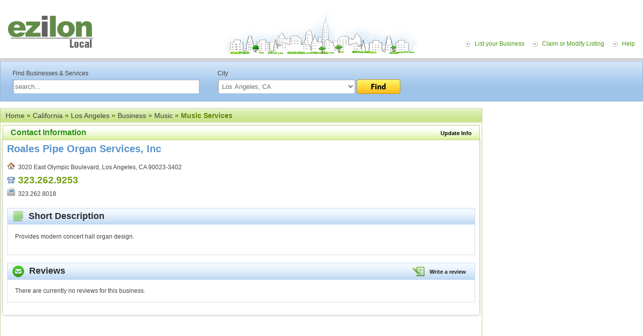

--- FILE ---
content_type: text/html; charset=UTF-8
request_url: https://local.ezilon.com/local/California/Los-Angeles/Business/Music/Music-Services/239382.html
body_size: 4967
content:
<!DOCTYPE html PUBLIC "-//W3C//DTD XHTML 1.0 Transitional//EN" "http://www.w3.org/TR/xhtml1/DTD/xhtml1-transitional.dtd">
<html xmlns="http://www.w3.org/1999/xhtml">
<head>
<meta http-equiv="Content-Type" content="text/html; charset=windows-1252">
<meta http-equiv="Content-Language" content="en">

<script src="//maps.google.com/maps?file=api&v=1&key=ABQIAAAAXwUlwsowSXan6ukLsex0XRSoriJYWE1_yRZCuIeHNv2QJnIsGhTWGNQAzxQdYAngi-vZeFZgIXVmoQ" type="text/javascript"></script>

<meta name="viewport" content="width=device-width, initial-scale=1">
<title>Roales Pipe Organ Services, Inc 3020 East Olympic Boulevard Los Angeles CA</title>
<meta name="description" content="Roales Pipe Organ Services, Inc located at 3020 East Olympic Boulevard Los Angeles CA 90023-3402" />
<meta name="keywords" content="Home Building Building Company Companies Firm Firms (Music Services, Music, Business, Los Angeles, California, US Local, United States)" />

<link rel="canonical" href="https://local.ezilon.com/local/California/Los-Angeles/Business/Music/Music-Services/239382.html">

<link href="/css/style.css" rel="stylesheet" type="text/css">
<link rel="stylesheet" type="text/css" href="/css/responsive.css" />
<script type="text/javascript" src="/js/buttons.js"></script><script type="text/javascript">stLight.options({publisher:'fcff3008-e715-4c05-9e1a-eedb02ad274a'});</script>
<style type="text/css">
.weather_widget {
	position: relative;
	width: 220px;
	right: 10px;
	margin-top: 20px;
}
</style>
<link rel="stylesheet" type="text/css" media="all" href="/css/widget.css">
<link href="/css/buttons.css" type="text/css" rel="stylesheet">
</head>

<body class="bodystrip">
<div id="wrapper">
  <div id="top-container">
    <div class="toppart">
      <div class="logo"><a href="https://local.ezilon.com/"><img src="/images/logo.jpg"></a></div>
      
      <!--<div id="top-ad" style="display: inline-block; margin-left: 50px; margin-top: 15px;"> 
        <script async="" src="/arts-human-text/adsbygoogle.txt"></script> -->
        <!-- Local Top Banner Ads --> 
      <!--  <ins class="adsbygoogle" style="display:inline-block;width:728px;height:90px" data-ad-client="ca-pub-9244692197527971" data-ad-slot="7113545229"></ins> 
        <script>
(adsbygoogle = window.adsbygoogle || []).push({});
</script> 
      </div>-->
      
      
      <div class="toplink-menu"> <a href="#" class="menu-icon"><img src="/images/responsive-icon.png" alt="menu-icon"/></a>
        <ul class="responsive-listing">
          <li><a href="/list.php?mode=list&category_id=1x138867x139002x143857x144084x144212x238007">List your Business</a></li>
          <li><a href="/edit.php?id=239382">Claim or Modify Listing</a></li>
          <li><a href="/help.php">Help</a></li>
        </ul>
      </div>
    </div>
    <div class="top-gradient">
      <ul>
        <li><a href="https://local.ezilon.com/list.php?mode=list&amp;category_id=1x138867x139002x143857x144084x144212x238007">List Your Business <img src="/images/homepage-free.gif" valign="bottom"></a></li>
        <li><a href="/edit.php?id=239382">Claim or Modify Listing</a></li>
      </ul>
    </div>
  </div>
  <div class="relative art-and-humanities">
    <div class="midd-main">
      <div class="page-rightpart-internal2" style="top: 92px;">
        <div class="internal2-right-part">


<script async src="//pagead2.googlesyndication.com/pagead/js/adsbygoogle.js"></script>
<!-- 300x250-US-Local-image-ads -->
<ins class="adsbygoogle"
     style="display:inline-block;width:300px;height:250px"
     data-ad-client="ca-pub-9244692197527971"
     data-ad-slot="4457480892"></ins>
<script>
(adsbygoogle = window.adsbygoogle || []).push({});
</script>

<br />
<br />

          <div class="MB-20"> 
            <script type="text/javascript"><!--
            google_ad_client = "ca-pub-9244692197527971";
            /* 300x250-US-Local-image-ads */
            google_ad_slot = "4457480892";
            google_ad_width = 300;
            google_ad_height = 250;
            //-->
            </script> 
          </div>
          <div class="MB-10">
            <div>&nbsp;</div>
          </div>
        </div>
      </div>
      <div class="searchbg">
        <div class="search-content">
          <form name="form_search" action="/search.php" method="get">
            <div class="search-left">Find Businesses &amp; Services <br>
              <input name="q" id="textfield" style="width:95%;  margin-top:5px;" value="search..." onfocus="JavaScript: if (this.value == 'search...') { this.value = ''; }" onblur="JavaScript: if (this.value == '') { this.value = 'search...'; }" type="text">
            </div>
            <div class="search-right">City<br>
              <select name="search_cat_id" id="select" style="width:70%; margin-top:5px;">
                <option value="">in any U.S. city</option>
<option value="1x138867x139002x143857" selected="selected">Los Angeles, CA</option>
              </select>
              <a href="javascript:%20document.form_search.submit();"><img src="/images/btn-find.png" style="margin-top:5px;" align="top"></a> </div>
            <div class="clear"></div>
          </form>
        </div>
      </div>
      <div id="midd-container-internal" style="padding-top: 10px;">
	

	<div class="breadcrumb dir-hd green-breadcrumb" style="margin-top: 10px;"><div><a href="/">Home</a> &raquo; <a href="/local/California">California</a> &raquo; <a href="/local/California/Los-Angeles">Los Angeles</a> &raquo; <a href="/local/California/Los-Angeles/Business">Business</a> &raquo; <a href="/local/California/Los-Angeles/Business/Music">Music</a> &raquo;  Music Services</div></div>

<table width="100%" border="0" cellspacing="0" cellpadding="0">
  <tr>
    <td width="8"><img src="/images/green-tlc.gif" /></td>
    <td class="green-tcbg"><div class="hd-smalllink"><span class="social-icon">&nbsp;&nbsp;<a href="/edit.php?id=239382"><strong>Update Info</strong></a></span></div>
    Contact Information <div class="clear"></div></td>
    <td width="8" align="right"><img src="/images/green-trc.gif" /></td>
  </tr>
  <tr>
    <td class="shadow-lc">&nbsp;</td>
    <td valign="top" class="internal-padding">

<!--
	<div style="float: right;"><span class="st_twitter_large" displayText="Tweet"></span><span class="st_facebook_large" displayText="Facebook"></span><span class="st_ybuzz_large" displayText="Yahoo! Buzz"></span><span class="st_gbuzz_large" displayText="Google Buzz"></span><span class="st_email_large" displayText="Email"></span><span class="st_sharethis_large" displayText="ShareThis"></span></div>
	<div class="address-info">
		<h2>Roales Pipe Organ Services, Inc</h2>
		<div class="add-content">
<img src="/images/home-ico.gif" />&nbsp;&nbsp;3020 East Olympic Boulevard, Los Angeles, CA 90023-3402<br /><img src="/images/phone-ico.gif" />&nbsp;&nbsp;<span class="phone-green">323.262.9253 </span><br /><img src="/images/fax-ico.gif" />&nbsp;&nbsp;323.262.8018<br />
		<img src="/images/link-ico.gif" />&nbsp;&nbsp;<a href="" class="bluelink-small"></a></div>
	</div> <br /><br />
-->

	<div class="address-info">

		<div class="add-content" style="float: left;">
<h2>Roales Pipe Organ Services, Inc</h2><img src="/images/home-ico.gif" />&nbsp;&nbsp;3020 East Olympic Boulevard, Los Angeles, CA 90023-3402<br /><img src="/images/phone-ico.gif" />&nbsp;&nbsp;<span class="phone-green">323.262.9253 </span><br /><img src="/images/fax-ico.gif" />&nbsp;&nbsp;323.262.8018<br />
		</div> 

	<div style="clear:both;"></div>

	<div class="detail-box" style="margin-top: 15px;">
		<div class="detail-hd"><img src="/images/desc-icon.png" align="absmiddle" />&nbsp;&nbsp;Short Description</div>
		<div class="detail-content">
			<div class="desc-content"><p>Provides modern concert hall organ design.</p>

			</div>
			<div class="clear"></div>
		</div>
	</div>

<div class="detail-box">
        	<div class="detail-hd"><div class="hd-smalllink"><img align="absmiddle" src="/images/writereview-icon.gif" />&nbsp;&nbsp;<a href="JavaScript: show_hide_review();" >Write a review</a></div><img src="/images/reviews-icon.png" align="absmiddle" />&nbsp;&nbsp;Reviews</div>
            <div class="detail-content">

	<script language="JavaScript" type="text/javascript" data-cfasync="false">
	function show_hide_review()
		{
		if (document.getElementById('review_new').style.display == 'none')
			{
			document.getElementById('review_new').style.display = 'block';
//			document.getElementById('reviews').style.display = 'none';
			}
		else
			{
			document.getElementById('review_new').style.display = 'none';
//			document.getElementById('reviews').style.display = 'block';
			}
		}

	function check_form_review()
		{
		var thisform = document.form_review_new;

		if ((!thisform.review.value) || (thisform.review.value.match(/^\s+$/)))
			{
			alert('Please enter your review.');
			thisform.review.focus();
			return false;
			}
		if (thisform.rating.selectedIndex == 0)
			{
			alert('Please rate this business from 0 to 5 stars.');
			thisform.rating.focus();
			return false;
			}
		if ((!thisform.name.value) || (thisform.name.value.match(/^\s+$/)))
			{
			alert('Please enter your name.');
			thisform.name.focus();
			return false;
			}
		if (thisform.email.value.search(/^([A-Za-z0-9_\-\.])+\@([A-Za-z0-9_\-\.])+\.([A-Za-z]{2,4})$/) <= -1)
			{
			alert('Please enter your e-mail address.');
			thisform.email.focus();
			return false;
			}

//		postMethod('/ajax_review.php', '', 'review_result_container', document.form_review_new);

		$.post('/ajax_review.php', $("#form_review_new").serialize())
			.done(function(data) {
				$("#review_result_container").html(data);
			});

		return false;
		}
	</script>

	<div id="review_new" style="display: none;"><h2>Write a Review</h2>
	<div id="review_result_container">
	<form id="form_review_new" name="form_review_new" action="/nav.php" method="post">
	<table cellpadding="2" cellspacing="0" border="0">
	<tbody>
	<tr>
	<td>Your Review:&nbsp;</td>
	<td><textarea name="review" required="required" style="width: 600px; height: 80px;" onKeyUp="Javascript: if (this.value.length > 500) {alert('500 character limit reached.'); this.value=this.value.substring(0, 500);}"></textarea></td>
	</tr>
	<tr>
	<td>Your Rating:&nbsp;</td>
	<td>
	<select name="rating" required="required">
	<option value="">select...</option>
	<option value="0">0 stars</option>
	<option value="1">1 star</option>
	<option value="2">2 stars</option>
	<option value="3">3 stars</option>
	<option value="4">4 stars</option>
	<option value="5">5 stars</option>
	</select>
	</td>
	</tr>
	<tr>
	<td>Your Name:&nbsp;</td>
	<td><input type="text" name="name" value="" size="30" maxlength="64" required="required" /></td>
	</tr>
	<tr>
	<td>Your E-mail:&nbsp;</td>
	<td><input type="text" name="email" value="" size="30" maxlength="64" required="required" /> (your e-mail address will be kept confidential)</td>
	</tr>
	<tr>
	<td>&nbsp;</td>
	<td><input type="button" value="Rate this Business" onClick="JavaScript: check_form_review();" class="button_review" /></td>
	</tr>
	</tbody>
	</table>
	<input type="hidden" name="resource_id" value="239382" />
	</form>
	</div>
	<br />
	<br />
	</div>
	<div id="reviews">
There are currently no reviews for this business.
	</div>
            </div>
        </div>

    </td>
    <td class="shadow-rc">&nbsp;</td>
  </tr>
  <tr>
    <td><img src="/images/shadow-bl.gif" /></td>
    <td class="shadow-bcbg"></td>
    <td ><img src="/images/shadow-br.gif" /></td>
  </tr>
      </table>      </div>
    </div>
    <div id="bott-container">
      <div class="bott-shadowbg"><img src="/images/bott-leftshadow.gif"><img class="floatright" src="/images/bott-rightshadow.gif"></div>
      <div class="footer-link"><a href="https://local.ezilon.com/">Home</a> <a href="https://local.ezilon.com/list.php?category_id=1x138867x138998x674295x674297">Submit Business</a> <a href="https://local.ezilon.com/privacy.php">Privacy and Terms</a> <a href="https://local.ezilon.com/about_us.php">About Us</a> <a href="https://local.ezilon.com/contact_us.php">Contact Us</a><br>
        2010 - 2026 <a href="http://www.ezilon.com/">Ezilon.com</a> U.S Local, All Rights Reserved.</div>
    </div>
  </div>
</div>
<script type="text/javascript">
   window.Aeris = window.Aeris || {
      onLoad: function() {
         // Initialize the SDK with your options
         Aeris.init({
            client_id: '5Nn8iiYTx4M5altWRzXGD',
            client_secret: 'lZvg8dzV85LC7yaIAND8oCGoSQoZ3Gc5szovK2sN',
            widgets: true
         });
      },
      onReady: function() {

         // show the Currents widget in the "widget-sample" div
//         var currentsTop = new Aeris.widgets.Currents($('#widget-sample'));

var widget = new Aeris.widgets.ShortTermOutlookCompact($('#widget-outlookcompact'), { 
   params: { 
      'p': 'los+angeles,california,us'
   }
});

      }
   };

   // Load the SDK asynchronously
   (function(w, d) {
      var loader = function() {
        Aeris.secure = (d.location.protocol === 'https:');
        var b = '//' + ((Aeris.secure === true) ? 'js-secure' : 'js') + '.aerisapi.com/';
        var v = Aeris.version;
        var script = d.createElement('script'), tag = d.getElementsByTagName('script')[0];
        script.type = 'text/javascript';
        script.async = true;
        script.src = b + ((v && v !== '') ? v + '/' : '') + 'aeris.js';
        tag.parentNode.insertBefore(script, tag);
      }
      w.addEventListener ? w.addEventListener('load', loader, false) : w.attachEvent('onload', loader);
   })(window, document);
   </script> 
<script type="text/javascript">
  var _gaq = _gaq || [];
  _gaq.push(['_setAccount', 'UA-24816620-1']);
  _gaq.push(['_setDomainName', '.ezilon.com']);
  _gaq.push(['_trackPageview']);

  (function() {
    var ga = document.createElement('script'); ga.type = 'text/javascript'; ga.async = true;
    ga.src = ('https:' == document.location.protocol ? 'https://ssl' : 'http://www') + '.google-analytics.com/ga.js';
    var s = document.getElementsByTagName('script')[0]; s.parentNode.insertBefore(ga, s);
  })();
</script> 

<script src="/js/jquery-1.11.2.min.js"></script> 
<script>
$(document).ready(function() {
    $(".menu-icon").click(function(e) {
       $( ".responsive-listing" ).slideToggle( "slow" );
        e.stopPropagation();
    });

});
</script>
<script>(function(){function c(){var b=a.contentDocument||a.contentWindow.document;if(b){var d=b.createElement('script');d.innerHTML="window.__CF$cv$params={r:'9bfe3928aa4122ee',t:'MTc2ODc0MDY4MQ=='};var a=document.createElement('script');a.src='/cdn-cgi/challenge-platform/scripts/jsd/main.js';document.getElementsByTagName('head')[0].appendChild(a);";b.getElementsByTagName('head')[0].appendChild(d)}}if(document.body){var a=document.createElement('iframe');a.height=1;a.width=1;a.style.position='absolute';a.style.top=0;a.style.left=0;a.style.border='none';a.style.visibility='hidden';document.body.appendChild(a);if('loading'!==document.readyState)c();else if(window.addEventListener)document.addEventListener('DOMContentLoaded',c);else{var e=document.onreadystatechange||function(){};document.onreadystatechange=function(b){e(b);'loading'!==document.readyState&&(document.onreadystatechange=e,c())}}}})();</script><script defer src="https://static.cloudflareinsights.com/beacon.min.js/vcd15cbe7772f49c399c6a5babf22c1241717689176015" integrity="sha512-ZpsOmlRQV6y907TI0dKBHq9Md29nnaEIPlkf84rnaERnq6zvWvPUqr2ft8M1aS28oN72PdrCzSjY4U6VaAw1EQ==" data-cf-beacon='{"version":"2024.11.0","token":"b64b5767785e449a8ba604bf6a04028a","server_timing":{"name":{"cfCacheStatus":true,"cfEdge":true,"cfExtPri":true,"cfL4":true,"cfOrigin":true,"cfSpeedBrain":true},"location_startswith":null}}' crossorigin="anonymous"></script>
</body>
</html>

--- FILE ---
content_type: text/html; charset=utf-8
request_url: https://www.google.com/recaptcha/api2/aframe
body_size: 265
content:
<!DOCTYPE HTML><html><head><meta http-equiv="content-type" content="text/html; charset=UTF-8"></head><body><script nonce="5hrtO4EfsXW-i1Bah0Hh6g">/** Anti-fraud and anti-abuse applications only. See google.com/recaptcha */ try{var clients={'sodar':'https://pagead2.googlesyndication.com/pagead/sodar?'};window.addEventListener("message",function(a){try{if(a.source===window.parent){var b=JSON.parse(a.data);var c=clients[b['id']];if(c){var d=document.createElement('img');d.src=c+b['params']+'&rc='+(localStorage.getItem("rc::a")?sessionStorage.getItem("rc::b"):"");window.document.body.appendChild(d);sessionStorage.setItem("rc::e",parseInt(sessionStorage.getItem("rc::e")||0)+1);localStorage.setItem("rc::h",'1768740683871');}}}catch(b){}});window.parent.postMessage("_grecaptcha_ready", "*");}catch(b){}</script></body></html>

--- FILE ---
content_type: text/css
request_url: https://local.ezilon.com/css/widget.css
body_size: 3170
content:
/**
*
* @package AerisJS
* @version $Id: widget.css 1096 2012-10-09 00:51:57Z nshipes $
* @copyright (c) 2012 HAMweather, LLC
* @license {LICENSE_URL} {LICENSE_TYPE}
*
*/

@import url('jquery-ui.custom.css');

/* Core styles */
.aeris-widget {position:relative;width:inherit;height:inherit;font-family:Arial,Helvetica,sans-serif;font-size:11px;color:#000;overflow:visible;line-height:normal;}
.aeris-widget-loader {position:absolute;top:0;left:0;display:none;background:#ccc url(./assets/loader_ffffff_cccccc.gif) no-repeat center center;border:1px solid #aaa;-moz-border-radius:10px;-webkit-border-radius:10px;border-radius:10px;z-index:100;}
.aeris-widget-loader-update {position:absolute;top:2px;right:4px;width:16px;height:20px;background:url(./assets/loader_spin_666666_fefefe.gif) no-repeat center center;}
.aeris-widget-error {padding:20px 10px !important;font-size:12px;font-weight:bold;}
.aeris-widget-error-top {background:#880000;color:#e3c4c4;padding:4px;font-size:10px;}
.aeris-widget-error-top {
	background: #5e0000;
	background: -moz-linear-gradient(top,  #5e0000 0%, #880000 10%, #9b0000 50%, #880000 90%, #5e0000 100%);
	background: -webkit-gradient(linear, left top, left bottom, color-stop(0%,#5e0000), color-stop(10%,#880000), color-stop(50%,#9b0000), color-stop(90%,#880000), color-stop(100%,#5e0000));
	background: -webkit-linear-gradient(top,  #5e0000 0%,#880000 10%,#9b0000 50%,#880000 90%,#5e0000 100%);
	background: -o-linear-gradient(top,	 #5e0000 0%,#880000 10%,#9b0000 50%,#880000 90%,#5e0000 100%);
	background: -ms-linear-gradient(top,  #5e0000 0%,#880000 10%,#9b0000 50%,#880000 90%,#5e0000 100%);
	background: linear-gradient(top,  #5e0000 0%,#880000 10%,#9b0000 50%,#880000 90%,#5e0000 100%);
	filter: progid:DXImageTransform.Microsoft.gradient( startColorstr='#5e0000', endColorstr='#5e0000',GradientType=0 );
}
/* top */
.aeris-widget-outer {border:1px solid #aaa;background:#ccc;-moz-border-radius:10px;-webkit-border-radius:10px;border-radius:10px;}
.aeris-widget-inner {margin:5px;background:#eee;border:1px solid #999;-moz-border-radius:7px;-webkit-border-radius:7px;border-radius:7px;overflow:hidden;}
.aeris-widget-top {position:relative;background:#fefefe;border-bottom:1px solid #333;height:26px;margin:0;z-index:0;}
.aeris-widget-top {
	-webkit-border-top-left-radius: 7px;
	-webkit-border-top-right-radius: 7px;
	-moz-border-radius-topleft: 7px;
	-moz-border-radius-topright: 7px;
	border-top-left-radius: 7px;
	border-top-right-radius: 7px;
}
.aeris-widget-top-sub {font-size:10px;background:#666;padding:2px 7px;color:#fff;}
.aeris-widget-bottom {position:relative;}
.aeris-widget-title {position:absolute;top:4px;left:5px;font-size:16px;line-height:18px;font-weight:bold;color:#333;}
/* Toolbar */
.aeris-widget-tbar {position:absolute;top:3px;right:3px;width:45px;height:20px;z-index:10;}
.aeris-widget-tbar-btn {display:block;float:right;margin:0 0 0 2px;width:20px;height:20px;background:url(assets/top_btn_icons.png) no-repeat 0 0;}
.aeris-widget-tbar-btn:hover {cursor:pointer;}
.aeris-widget-tbar-btn-search {background-position:0 0;}
.aeris-widget-tbar-btn-search:hover {background-position:0 -20px;}
.aeris-widget-tbar-btn-geolocate {background-position:-20px 0;}
.aeris-widget-tbar-btn-geolocate:hover {background-position:-20px -20px;}
.aeris-widget-tbar-btn-submit {background-position:-40px -20px;}
.aeris-widget-tbar-btn-submit:hover {background-position:-40px 0;}
/* Search bar */
.aeris-widget-search {background:#222;padding:5px;color:#ccc;font-size:9px;border-bottom:1px solid #222;}
.aeris-widget-search {
	background: #333333;
	background: -moz-linear-gradient(top,  #333333 0%, #444444 30%, #444444 70%, #333333 100%);
	background: -webkit-gradient(linear, left top, left bottom, color-stop(0%,#333333), color-stop(30%,#444444), color-stop(70%,#444444), color-stop(100%,#333333));
	background: -webkit-linear-gradient(top,  #333333 0%,#444444 30%,#444444 70%,#333333 100%);
	background: -o-linear-gradient(top,	 #333333 0%,#444444 30%,#444444 70%,#333333 100%);
	background: -ms-linear-gradient(top,  #333333 0%,#444444 30%,#444444 70%,#333333 100%);
	background: linear-gradient(top,  #333333 0%,#444444 30%,#444444 70%,#333333 100%);
	filter: progid:DXImageTransform.Microsoft.gradient( startColorstr='#333333', endColorstr='#333333',GradientType=0 );
}
.aeris-widget-search label {margin:0 5px;}
.aeris-widget-search input {width:200px;border:0;font-size:11px;padding:3px;color:#333;}
.aeris-widget-search input {-moz-box-shadow:0 0 2px #666 inset;-webkit-box-shadow:0 0 2px #666 inset;box-shadow:0 0 2px #666 inset;border-radius:3px;-moz-border-radius:3px;-webkit-border-radius:3px;}
.aeris-widget-tbar-ctrls {position:absolute;top:0;right:0;}
.aeris-widget-unit {font-size:.6em;font-weight:normal;}


/* NearbyWeather */
.aeris-widget-nearbywx-listing {margin:0;padding:0;}
.aeris-widget-nearbywx-listing li {position:relative;height:43px;margin:0;padding:0;list-style:none;border-bottom:1px solid #dddddd;padding:8px;}
.aeris-widget-nearbywx-listing li:last-child {border:0;}
.aeris-widget-nearbywx-listing li div {position:absolute;}
.aeris-widget-nearbywx-name {top:10px;left:8px;font-size:14px;}
.aeris-widget-nearbywx-name a {text-decoration:none;color:#333;}
.aeris-widget-nearbywx-name a:hover {text-decoration:underline;}
.aeris-widget-nearbywx-icon {top:5px;right:8px;margin:0;}
.aeris-widget-nearbywx-icon img {width:45px;height:44px;}
.aeris-widget-nearbywx-temp {top:8px;right:60px;font-size:24px;text-align:right;}
.aeris-widget-nearbywx-detail {top:35px;right:60px;text-align:right;font-size:11px;color:#444;}
.aeris-widget-nearbywx-alerts {display:block;position:absolute;bottom:7px;left:8px;background:#bd0c0c;border-radius:3px;-moz-border-radius:3px;-webkit-border-radius:3px;width:130px;height:20px;}
.aeris-widget-nearbywx-count {position:absolute;width:30px;height:17px;background:#8e0808;color:#fff;font-weight:bold;font-size:12px;padding-top:3px;text-align:center;}
.aeris-widget-nearbywx-count {-webkit-border-top-left-radius:3px;-webkit-border-bottom-left-radius:3px;-moz-border-radius-topleft:3px;-moz-border-radius-bottomleft:3px;border-top-left-radius:3px;border-bottom-left-radius:3px;}
.aeris-widget-nearbywx-label {position:absolute;left:30px;width:100px;height:17px;color:#fed6d6;font-size:10px;padding:3px 5px 0;}
.aeris-widget-nearbywx-alerts:hover {background:#dc2525;}


/* Currents */
.aeris-widget-currents .aeris-widget-bottom {position:relative;height:145px;}
.aeris-widget-currents-wxblock {position:absolute;top:8px;left:8px;width:75px;}
.aeris-widget-currents-icon {width:55px;margin-top:10px;background:#333;padding:5px;border:3px solid #fff;
	-webkit-border-radius:3px;-moz-border-radius:3px;border-radius:3px;
	-webkit-box-shadow: 0px 0px 3px rgba(0, 0, 0, 0.46);-moz-box-shadow: 0px 0px 3px rgba(0, 0, 0, 0.46);box-shadow: 0px 0px 3px rgba(0, 0, 0, 0.46);
}
.aeris-widget-currents-icon-day {background:#ccc;}
.aeris-widget-currents-icon > img {width:55px;height:55px;}
.aeris-widget-currents-temp {font-size:30px;font-weight:normal;margin-top:7px;text-align:center;}
.aeris-widget-currents-wx {font-size:14px;font-weight:normal;text-align:right;}
.aeris-widget-currents-detblock {position:absolute;top:8px;right:8px;width:125px;}
.aeris-widget-currents-detblock ul,
.aeris-widget-currents-detblock ul > li {margin:0;padding:0;list-style:none;}
.aeris-widget-currents-detblock ul {margin-top:10px;border-top:1px solid #ccc;}
.aeris-widget-currents-detblock ul > li {border-bottom:1px solid #ccc;height:100%;overflow:hidden;font-size:10px;padding:3px;}
.aeris-widget-currents-detblock ul > li p {margin:0;}
.aeris-widget-currents-detail-label {float:left;width:45%;text-align:left;}
.aeris-widget-currents-detail-value {float:right;width:55%;font-weight:bold;text-align:right;}
.aeris-widget-currents-advblock {background:#880000;padding:4px;}
.aeris-widget-currents-advblock {
	background: #770000;
	background: -moz-linear-gradient(top,  #770000 0%, #a30000 10%, #a30000 90%, #770000 100%);
	background: -webkit-gradient(linear, left top, left bottom, color-stop(0%,#770000), color-stop(10%,#a30000), color-stop(90%,#a30000), color-stop(100%,#770000));
	background: -webkit-linear-gradient(top,  #770000 0%,#a30000 10%,#a30000 90%,#770000 100%);
	background: -o-linear-gradient(top,	 #770000 0%,#a30000 10%,#a30000 90%,#770000 100%);
	background: -ms-linear-gradient(top,  #770000 0%,#a30000 10%,#a30000 90%,#770000 100%);
	background: linear-gradient(top,  #770000 0%,#a30000 10%,#a30000 90%,#770000 100%);
	filter: progid:DXImageTransform.Microsoft.gradient( startColorstr='#770000', endColorstr='#770000',GradientType=0 );
}
.aeris-widget-currents-adv {color:#fff;font-size:10px;}
.aeris-widget-currents .aeris-widget-search input {width:140px;}


/* Currents Mini */
.aeris-widget-currents-compact .aeris-widget-inner {position:relative;margin:3px;height:100%;overflow:hidden;}
.aeris-widget-currents-compact-icon {float:left;margin:2px 8px 4px 3px;}
.aeris-widget-currents-compact-icon img {width:40px;height:40px;}
.aeris-widget-currents-compact-temp {float:right;margin:8px 3px 0 0;font-size:28px;text-align:right;}
.aeris-widget-currents-compact-alert {position:absolute;top:2px;left:2px;width:20px;height:18px;background:url(assets/alert.png) no-repeat center center;}


/* 24 Hour Compact */
.aeris-widget-24hr-compact .aeris-widget-inner {margin:3px;height:50px;}
.aeris-widget-24hr-compact-pad {position:relative;margin:2px 5px;}
.aeris-widget-24hr-compact-now {float:left;width:40%;height:100%;overflow:hidden;margin-right:-1px;border-right:1px solid #ccc;}
.aeris-widget-24hr-compact-now .aeris-widget-24hr-compact-title {clear:both;margin-top:5px;font-size:10px;color:#333;}
.aeris-widget-24hr-compact-now .aeris-widget-24hr-compact-icon {position:absolute;top:12px;}
.aeris-widget-24hr-compact-now .aeris-widget-24hr-compact-icon img {height:30px;width:30px;}
.aeris-widget-24hr-compact-now .aeris-widget-24hr-compact-temp {position:absolute;top:14px;left:35px;font-size:24px;text-align:right;}
.aeris-widget-24hr-compact-now .aeris-widget-currents-compact-alert {position:absolute;top:11px;left:-3px;width:20px;height:18px;background:url(assets/alert.png) no-repeat center center;}
.aeris-widget-24hr-compact-periods {float:right;width:60%;}
.aeris-widget-24hr-compact-period {float:left;width:50%;height:50px;overflow:hidden;}
.aeris-widget-24hr-compact-period-last {-webkit-border-top-right-radius:6px;-moz-border-radius-topright:6px;border-top-right-radius:6px;}
.aeris-widget-24hr-compact-period .aeris-widget-24hr-compact-title {font-size:10px;background:#333;color:#eee;padding:4px 5px 2px 6px;}
.aeris-widget-24hr-compact-period .aeris-widget-24hr-compact-icon {position:absolute;top:0;}
.aeris-widget-24hr-compact-period .aeris-widget-24hr-compact-icon img {width:25px;height:25px;}
.aeris-widget-24hr-compact-period .aeris-widget-24hr-compact-temp {position:absolute;top:-2px;left:30px;font-size:18px;line-height:30px;}


/* Forecast */
.aeris-widget-fcst-periods ul {margin:0;padding:0;overflow:hidden;width:100%;height:100%;}
.aeris-widget-fcst-periods ul > li {margin:0;padding:0;list-style:none;float:left;border-right:1px solid #666;width:50px;}
.aeris-widget-fcst-periods ul > li p {text-align:center;margin:4px 0;}
.aeris-widget-fcst-period-name {background:#333;padding:5px 0;margin-top:0 !important;font-size:11px;font-weight:bold;color:#fff;}
.aeris-widget-fcst-period-hi {font-size:18px;font-weight:bold;color:#000;}
.aeris-widget-fcst-period-lo {font-size:14px;font-weight:normal;color:#333;}
.aeris-widget-fcst-period-icon {margin:10px 0 !important;}
.aeris-widget-fcst-period-icon img {width:35px;height:35px;}
.aeris-widget-fcst-periods ul > li:last-child {border:0 !important;}


/* Advisories */
.aeris-widget-advisories-listing {margin:0;padding:0;list-style:none;}
.aeris-widget-advisories-listing > li {margin:0;padding:5px;border-bottom:1px solid #ccc;position:relative;}
.aeris-widget-advisories-listing > li:last-child {border:0;}
.aeris-widget-advisories-name {font-size:11px;font-weight:bold;margin:0 0 0px 0;}
.aeris-widget-advisories-expires {font-size:9px;color:#666;margin:0;}
.aeris-widget-advisories-icon {position:absolute;top:4px;right:5px;width:25px;height:25px;background:url(assets/alert_icons.png) no-repeat 0 -50px;}
.aeris-widget-advisories-icon-warn {background-position:0 0;}
.aeris-widget-advisories-icon-watch {background-position:0 -25px;}


/* Temp Extremes */
.aeris-widget-tempextremes ul {margin:0;padding:0;list-style:none;width:100%;}
.aeris-widget-tempextremes ul > li {height:70px;margin:0;padding:0 0 5px 0;float:left;width:50%;}
.aeris-widget-tempextremes ul > li:first-child {border-right:1px solid #ccc;margin-right:-1px;}
.aeris-widget-tempextremes-profile {float:left;}
.aeris-widget-tempextremes-name {font-size:11px;font-weight:bold;}
.aeris-widget-tempextremes-val {font-size:26px;font-weight:normal;margin-top:2px;}
.aeris-widget-tempextremes-icon {float:left;width:10px;height:40px;margin:5px 8px 0 5px;background:url(assets/widget_tempextremes_thermo.png) no-repeat 0 0;}
.aeris-widget-tempextremes-label {font-size:11px;background:#666;color:#fff;padding:3px 7px;margin-bottom:3px;}
.aeris-widget-tempextremes-max .aeris-widget-tempextremes-label {background-color:#880000;}
.aeris-widget-tempextremes-min .aeris-widget-tempextremes-label {background-color:#003399;}
.aeris-widget-tempextremes-min .aeris-widget-tempextremes-icon {background-position:-10px 0;}
.aeris-widget-tempextremes-error {font-size:10px;font-style:italic;text-align:center;line-height:50px;}


/* Storm Reports */
.aeris-widget-stmreports-ctrl {background:#222;color:#ccc;}
.aeris-widget-stmreports-listing { }
.aeris-widget-stmreports-listing > ul,
.aeris-widget-stmreports-ctrl > ul,
.aeris-widget-stmreports-listing > ul > li,
.aeris-widget-stmreports-ctrl > ul > li {margin:0;padding:0;list-style:none;}
.aeris-widget-stmreports-ctrl > ul > li.sel {
	background:#eee;
	-webkit-border-top-left-radius: 3px;
	-webkit-border-top-right-radius: 3px;
	-moz-border-radius-topleft: 3px;
	-moz-border-radius-topright: 3px;
	border-top-left-radius: 3px;
	border-top-right-radius: 3px;
}
.aeris-widget-stmreports-ctrl > ul > li > a {display:block;padding:5px 7px 3px 7px;color:#ccc;font-size:10px;cursor:pointer;}
.aeris-widget-stmreports-ctrl > ul > li > a:hover {color:#fff;}
.aeris-widget-stmreports-ctrl > ul > li.sel > a {color:#333;}
.aeris-widget-stmreports-ctrl > ul {height:100%;overflow:hidden;}
.aeris-widget-stmreports-ctrl > ul > li {float:left;margin:0 2px;}
.aeris-widget-stmreports-listing > ul > li {position:relative;border-bottom:1px solid #ccc;padding:5px;height:100%;overflow:hidden;}
.aeris-widget-stmreports-listing > ul > li:last-child {border:0;}
.aeris-widget-stmreports-listing {overflow:auto;height:400px;}
.aeris-widget-stmreports-profile {float:left;}
.aeris-widget-stmreports-name {font-size:12px;font-weight:bold;margin-bottom:2px;}
.aeris-widget-stmreports-total {font-size:10px;font-weight:bold;}
.aeris-widget-stmreports-details {font-size:9px;font-weight:normal;}
.aeris-widget-stmreports-icon {float:left;width:20px;height:20px;margin:3px 8px 0 2px;background:url(assets/icons_sprite.png) no-repeat 0 0;}
.aeris-widget-stmreports-icon-code-T,
.aeris-widget-stmreports-icon-code-C,
.aeris-widget-stmreports-icon-code-W {background-position:0 0;}
.aeris-widget-stmreports-icon-code-L {background-position:0 -20px;}
.aeris-widget-stmreports-icon-code-H {background-position:0 -40px;}
.aeris-widget-stmreports-icon-code-V {background-position:0 -60px;}
.aeris-widget-stmreports-icon-code-fire {background-position:0 -80px;}
.aeris-widget-stmreports-icon-code-freeze {background-position:0 -100px;}
.aeris-widget-stmreports-icon-code-s,
.aeris-widget-stmreports-icon-code-5 {background-position:0 -120px;}
.aeris-widget-stmreports-icon-code-E,
.aeris-widget-stmreports-icon-code-F,
.aeris-widget-stmreports-icon-code-R {background-position:0 -140px;}
.aeris-widget-stmreports-icon-code-S {background-position:0 -160px;}
.aeris-widget-stmreports-icon-code-4 {background-position:0 -180px;}
.aeris-widget-stmreports-icon-code-O,
.aeris-widget-stmreports-icon-code-D,
.aeris-widget-stmreports-icon-code-N,
.aeris-widget-stmreports-icon-code-G	 {background-position:0 -200px;}
.aeris-widget-stmreports-icon-code-J {background-position:0 -220px;}
.aeris-widget-stmreports-icon-code-dust {background-position:0 -240px;}

/* Records */
.aeris-widget-records-ctrl {background:#222;color:#ccc;}
.aeris-widget-records-listing { }
.aeris-widget-records-listing > ul,
.aeris-widget-records-ctrl > ul,
.aeris-widget-records-listing > ul > li,
.aeris-widget-records-ctrl > ul > li {margin:0;padding:0;list-style:none;}
.aeris-widget-records-ctrl > ul > li.sel {
	background:#eee;
	-webkit-border-top-left-radius: 3px;
	-webkit-border-top-right-radius: 3px;
	-moz-border-radius-topleft: 3px;
	-moz-border-radius-topright: 3px;
	border-top-left-radius: 3px;
	border-top-right-radius: 3px;
}
.aeris-widget-records-ctrl > ul > li > a {display:block;padding:5px 5px 3px 5px;color:#ccc;font-size:10px;cursor:pointer;}
.aeris-widget-records-ctrl > ul > li > a:hover {color:#fff;}
.aeris-widget-records-ctrl > ul > li.sel > a {color:#333;}
.aeris-widget-records-ctrl > ul {height:100%;overflow:hidden;}
.aeris-widget-records-ctrl > ul > li {float:left;margin:0 1px;}
.aeris-widget-records-listing > ul > li {position:relative;border-bottom:1px solid #ccc;padding:5px;height:100%;overflow:hidden;}
.aeris-widget-records-listing > ul > li:last-child {border:0;}
.aeris-widget-records-listing {overflow:auto;height:400px;}
.aeris-widget-records-profile {float:left;}
.aeris-widget-records-name {font-size:12px;font-weight:bold;margin-bottom:2px;}
.aeris-widget-records-total {font-size:10px;font-weight:bold;}
.aeris-widget-records-details {font-size:9px;font-weight:normal;}
.aeris-widget-records-icon {float:left;width:20px;height:20px;margin:3px 8px 0 2px;background:url(assets/icons_sprite.png) no-repeat 0 0;}
.aeris-widget-records-icon-type-snow {background-position:0 -160px;}
.aeris-widget-records-icon-type-prcp {background-position:0 -140px;}
.aeris-widget-records-icon-type-maxt {background-position:0 -280px;}
.aeris-widget-records-icon-type-lomx {background-position:0 -320px;}
.aeris-widget-records-icon-type-mint {background-position:0 -280px;}
.aeris-widget-records-icon-type-himn {background-position:0 -300px;}


/* jUI overrides */
.aeris-widget .ui-autocomplete-loading {background-image:url(assets/loader_spin_666666_fefefe.gif);background-position:right center;background-repeat:no-repeat;}
